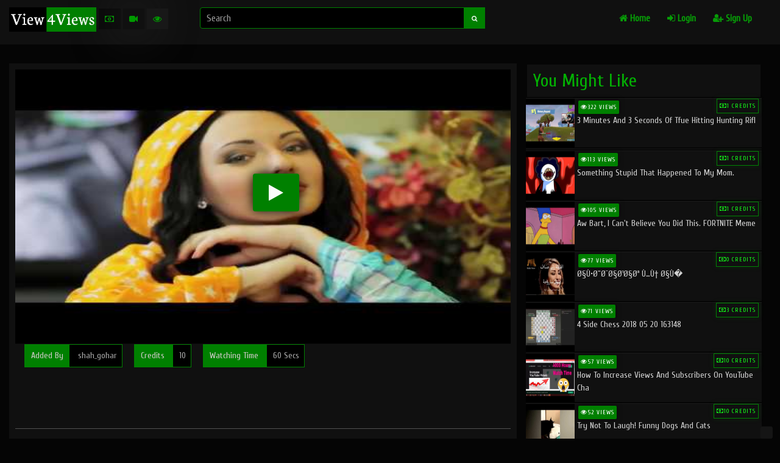

--- FILE ---
content_type: text/html; charset=UTF-8
request_url: https://view4views.com/play/fn9BX0F69p4/
body_size: 5568
content:
<html>


<head><meta http-equiv="Content-Type" content="text/html; charset=utf-8">

<meta name="google-site-verification" content="_PV2RCuVcLVzBZ6FzWkFInlWH9K_mUbm1s7hnIcAwrQ" />
  <meta name="viewport" content="width=device-width, initial-scale=1 maximum-scale=1.0, user-scalable=no"/>
 
  
<title>
pashto songs |  View4Views | Video Sharing Platform</title>
<meta name="title" content="pashto songs |  View4Views | Video Sharing Platform">
<meta name="description" content="Watch pashto songs on View4Views |">
<meta itemprop="description" content="YouTube comments,Free YouTube likes and Free YouTube subscribers">
<meta name="keywords" content="pashto,songs">
<meta itemprop="keywords" content="pashto,songs">



<!-- <meta property="fb:app_id" content="2312713958964436" /> -->
<meta property="og:title" content="pashto songs |  View4Views | Free Youtube Videos Views" />
<meta property="og:description" content="Watch pashto songs on View4Views |" />

<meta property="og:type" content="website" />
<meta property="og:url" content="https://view4views.com/play/fn9BX0F69p4" />
<meta property="og:image" content="https://view4views.com/thumbnail/fn9BX0F69p4.jpg" />

  
  <link rel="shortcut icon" href="https://view4views.com/upload/Favicon.ico">
  
<link rel="stylesheet" href="https://view4views.com/bootstrap/css/bootstrap.min.css">
<link rel="stylesheet" href="https://view4views.com/bootstrap/css/bootstrap-theme.min.css">
<link rel="stylesheet" href="https://view4views.com/bootstrap/css/style.css">

<link href="https://fonts.googleapis.com/css?family=Cuprum" rel="stylesheet">

 <script src="https://view4views.com/bootstrap/js/jquery-min.js" type="text/javascript"></script>
 
  <script src="https://view4views.com/bootstrap/js/loadscroll.js" type="text/javascript"></script>
 
 <script src="https://view4views.com/bootstrap/js/pace.min.js"></script>
 
 <link rel="stylesheet" href="https://cdnjs.cloudflare.com/ajax/libs/font-awesome/4.7.0/css/font-awesome.min.css" />

<link rel="stylesheet" href="https://cdnjs.cloudflare.com/ajax/libs/owl-carousel/1.3.3/owl.carousel.min.css" />
<link rel="stylesheet" href="https://cdnjs.cloudflare.com/ajax/libs/owl-carousel/1.3.3/owl.theme.min.css" />
<script src="https://cdnjs.cloudflare.com/ajax/libs/owl-carousel/1.3.3/owl.carousel.min.js"></script>

<!-- Global site tag (gtag.js) - Google Analytics -->
<script async src="https://www.googletagmanager.com/gtag/js?id=UA-84597559-2"></script>
<script>
  window.dataLayer = window.dataLayer || [];
  function gtag(){dataLayer.push(arguments);}
  gtag('js', new Date());

  gtag('config', 'UA-84597559-2');
</script>









</head>



<body class="black-bg-color" id="body" >


<div class="container-fluid top-nav-bar no-padding" >
	<div class="col-lg-12 col-sm-12 col-xs-12  nbar" >
	<div class="col-lg-3 no-padding">
		    
		    <a href="https://view4views.com/"><img alt="view4views" height="40px" src="https://view4views.com/upload/bitmap_latest.png"></a>
		    <div class="points-box">
		   <div class="money-box" data-toggle="tooltip" title="Your Credits" ><i class="fa fa-money"></i> <span id="yourcredits"></span></div>
		   <div class="act-videos" data-toggle="tooltip" title="Your Active Videos" ><i class="fa fa-video-camera"></i> <span id="youractivevideos"></span></div>
		   <div class="today-videos" data-toggle="tooltip" title="Today's Views"><i class="fa fa-eye"></i> <span id="todaysviews"></span></div>
		   	<div class="nav-btn btn" id="nav-mob-btn"  onclick="shownav()">
        <i class="fa fa-bars"></i>
   </div>   
		   </div>
	</div>
	
		<div class="col-lg-9 col-xs-12 top-nav-bar-link no-padding pos-static" >
	
	<div class="col-sm-6 no-padding search-box-div">
	    
	    <form method="POST" action="https://view4views.com/home/search/" class="form form-inline">
	        <div class="input-group" style="display:flex;">
	    <input required placeholder="Search" autocomplete="off" onkeyup="light_search()" id="searh_term" name="search_query" type="text" class="form-control"  style="background: black;
    border: 1px solid green;">
	    <button style="     background: green;
    color: #fbfdfb;
    border: 1px solid green;
    margin-left: -1px;
    border-radius: 0;
    font-size: 10px;
    height: 35px;" type="submit"  class="btn input-addon"> <i class="fa fa-search"></i></button>
	    </div>
	    </form> 
	    <ul class="search-ul" id="search-ul">
	        
	</div>    
	   
	   <div class="col-sm-6 pos-static">
	   
	   
		  
			
		
		
		
		
		
		
		
<ul class="navbar-ul">


<li class="navbar-li" ><a href="https://view4views.com/home/"> <i class="fa fa-home"></i> Home</a></li>

<li class="navbar-li" ><a href="https://view4views.com/login">
 <i class="fa fa-sign-in"></i> Login</a></li>
<li class="navbar-li"><a href="https://view4views.com/signup/"> <i class="fa fa-user-plus"></i> Sign Up</a></li>


</ul>


		
		
	
		
				
		</div>
		
		</div>
		
		</div>
		
	
</div>


</div>	<!-- end of container-fluid -->


<script>
var f=0;
function shownav()
		{
		   
			if(f==0)
			{
			 $('.navbar-ul').show(100);
			 $("#nav-mob-btn").html('<i class="fa fa-close"></i>');
			 f=1;
			}
			else
			{
				 $('.navbar-ul').hide(100);
				  $("#nav-mob-btn").html('<i class="fa fa-bars"></i>');
				 f=0;
			}
		}
		
$("body").on("click",function(e)
{
   if( e.target.className !== "search-ul")
     $("#search-ul").hide();
});


	 function light_search()
{
    
 var search_term=$("#searh_term").val();
   if(search_term.trim(" ")=='')
		    { $("#search-ul").hide();
		        return;
		    }
    	$.ajax({
		type: "GET",
		url: "https://view4views.com/home/light_search/"+search_term,
		
		success: function(data){
		     $("#search-ul").show();
		    $("#search-ul").html(data);
		   
		    
		}
	});
}


    	 </script><div class="container-fluid">
    <div class="col-lg-12 no-padding" style="  text-align:center;">
 
    </div>
    
    <section class="play-head">
       
    <div class="col-lg-8 video-play">
      
        <div class="col-lg-12 play-box" >
          
        <iframe   id="play-frame" style="display:none;width:100%;height:450px" src="about:blank" frameborder="0" allow="accelerometer; autoplay; encrypted-media; gyroscope; picture-in-picture" allowfullscreen></iframe>
        <img id="play-img"  class="img-responsive img-play-box" src="https://view4views.com/thumbnail/fn9BX0F69p4.jpg">
        <button class="btn  play-btn" onclick="play(60);"><i class="fa fa-play"> </i></button>
      
        </div>
        <div class="col-lg-12">
          
              <span id="viewsec" ></span>
              
              
                <!-- <h1>pashto songs</h1>-->
                
                
               
            </div>
            <div class="col-lg-12">
                <ul class="play-ul" id="status-ul">
                    
                                 
                    <li> <span class="li-head">Added By</span> shah_gohar</li>
                     <li> <span class="li-head">Credits </span> 10</li>
                      <li> <span class="li-head">Watching Time </span> 60 Secs</li>
                       
                     
                </ul>  
                            </div>    
            
            <div class="col-lg-12">
                
 <iframe src="https://www.facebook.com/plugins/like.php?href=https://view4views.com/play/fn9BX0F69p4&width=51&layout=button_count&action=like&size=small&show_faces=true&share=true&height=65&appId=2312713958964436"  style="border:none;overflow:hidden;height:70px;" scrolling="no" frameborder="0" allowTransparency="true" allow="encrypted-media"></iframe>
  
  </div>
            
            <div class="col-lg-12 no-padding">
           <hr> 
           
           </div>
           
           
    </div>
    
    <div class="col-lg-4 list-view-column">
        
           <h2 class="list-view-head">You Might Like</h2>
        
              <div class=" col-sm-12 list-view-box">
        <a href="https://view4views.com/home/play/ogl6BwpIee0">
            <img class="img-responsive list-view-img"  src="https://view4views.com/images/load-img.png" data-src="https://view4views.com/thumbnail/ogl6BwpIee0.jpg">
          <ul class="view-info">  
         <li class="view-count list-view-count" ><i class="fa fa-eye"></i>322 VIEWS</li>
           <li class="view-point list-view-credit" ><i class="fa fa-money"></i>1 CREDITS</li>
        </ul>
            <h4 class="video-title list-view-title"> 3 Minutes and 3 Seconds of Tfue Hitting Hunting Rifl</h4>
           
       
        </a>
        </div>  
          <div class="col-sm-12 list-view-box">
        
     </div> 
     
           <div class=" col-sm-12 list-view-box">
        <a href="https://view4views.com/home/play/oPWv-a264Lo">
            <img class="img-responsive list-view-img"  src="https://view4views.com/images/load-img.png" data-src="https://view4views.com/thumbnail/oPWv-a264Lo.jpg">
          <ul class="view-info">  
         <li class="view-count list-view-count" ><i class="fa fa-eye"></i>113 VIEWS</li>
           <li class="view-point list-view-credit" ><i class="fa fa-money"></i>1 CREDITS</li>
        </ul>
            <h4 class="video-title list-view-title"> Something stupid that happened to my mom.</h4>
           
       
        </a>
        </div>  
          <div class=" col-sm-12 list-view-box">
        <a href="https://view4views.com/home/play/__Lsy2y3ThA">
            <img class="img-responsive list-view-img"  src="https://view4views.com/images/load-img.png" data-src="https://view4views.com/thumbnail/__Lsy2y3ThA.jpg">
          <ul class="view-info">  
         <li class="view-count list-view-count" ><i class="fa fa-eye"></i>105 VIEWS</li>
           <li class="view-point list-view-credit" ><i class="fa fa-money"></i>1 CREDITS</li>
        </ul>
            <h4 class="video-title list-view-title"> Aw Bart, i can't believe you did this. FORTNITE Meme</h4>
           
       
        </a>
        </div>  
          <div class=" col-sm-12 list-view-box">
        <a href="https://view4views.com/home/play/2DqayaHgkaI">
            <img class="img-responsive list-view-img"  src="https://view4views.com/images/load-img.png" data-src="https://view4views.com/thumbnail/2DqayaHgkaI.jpg">
          <ul class="view-info">  
         <li class="view-count list-view-count" ><i class="fa fa-eye"></i>77 VIEWS</li>
           <li class="view-point list-view-credit" ><i class="fa fa-money"></i>0 CREDITS</li>
        </ul>
            <h4 class="video-title list-view-title"> Ø§Ù•Ø¨Ø¯Ø§Ø¹Ø§Øª Ù…Ù† Ø§Ù�</h4>
           
       
        </a>
        </div>  
          <div class=" col-sm-12 list-view-box">
        <a href="https://view4views.com/home/play/3WEhoWwkQJI">
            <img class="img-responsive list-view-img"  src="https://view4views.com/images/load-img.png" data-src="https://view4views.com/thumbnail/3WEhoWwkQJI.jpg">
          <ul class="view-info">  
         <li class="view-count list-view-count" ><i class="fa fa-eye"></i>71 VIEWS</li>
           <li class="view-point list-view-credit" ><i class="fa fa-money"></i>3 CREDITS</li>
        </ul>
            <h4 class="video-title list-view-title"> 4 side chess 2018 05 20 163148</h4>
           
       
        </a>
        </div>  
          <div class=" col-sm-12 list-view-box">
        <a href="https://view4views.com/home/play/3z47DzCM-Pk">
            <img class="img-responsive list-view-img"  src="https://view4views.com/images/load-img.png" data-src="https://view4views.com/thumbnail/3z47DzCM-Pk.jpg">
          <ul class="view-info">  
         <li class="view-count list-view-count" ><i class="fa fa-eye"></i>57 VIEWS</li>
           <li class="view-point list-view-credit" ><i class="fa fa-money"></i>10 CREDITS</li>
        </ul>
            <h4 class="video-title list-view-title"> How to Increase Views And Subscribers on YouTube Cha</h4>
           
       
        </a>
        </div>  
          <div class=" col-sm-12 list-view-box">
        <a href="https://view4views.com/home/play/YsBP4eMC9N4">
            <img class="img-responsive list-view-img"  src="https://view4views.com/images/load-img.png" data-src="https://view4views.com/thumbnail/YsBP4eMC9N4.jpg">
          <ul class="view-info">  
         <li class="view-count list-view-count" ><i class="fa fa-eye"></i>52 VIEWS</li>
           <li class="view-point list-view-credit" ><i class="fa fa-money"></i>10 CREDITS</li>
        </ul>
            <h4 class="video-title list-view-title"> Try not to laugh! Funny Dogs and cats</h4>
           
       
        </a>
        </div>  
          <div class=" col-sm-12 list-view-box">
        <a href="https://view4views.com/home/play/OpCtC_il-YA">
            <img class="img-responsive list-view-img"  src="https://view4views.com/images/load-img.png" data-src="https://view4views.com/thumbnail/OpCtC_il-YA.jpg">
          <ul class="view-info">  
         <li class="view-count list-view-count" ><i class="fa fa-eye"></i>43 VIEWS</li>
           <li class="view-point list-view-credit" ><i class="fa fa-money"></i>1 CREDITS</li>
        </ul>
            <h4 class="video-title list-view-title"> Best Hero Entry VS Villain Entry || who is better? |</h4>
           
       
        </a>
        </div>  
         
     
      
     
     </div>
       
    
</div>   




<div class="container" style="
    background: #0d0d0d;
    margin-top: 10%;
    border-top: 2px solid green;">
    <section class="video-list">
      
        <div class="col-lg-12">    
              <h2>Watch New Talents</h2>
        </div>      
    
    
    
    <div class="col-lg-12 no-padding" id="list">
         
        
    </div>   
   <div class="col-lg-12 load-more-div">
       <a href="https://view4views.com/home/binge-watch/30" class="btn btn-load-more" id="load_btn">Load More Videos</a>
       </div>
    
    
    <div class="col-lg-12" style="text-align: center;
    padding-bottom: 20px;">

    </div>    
    
    </section>
    </div>

<script>

var id=0;
var timer;
var newwindow;
var video;

var offset=0;
function loadlist()
{
    
    console.log("https://view4views.com/home/getsidebarvideos/"+offset);
    	$.ajax({
		type: "GET",
		url: "https://view4views.com/home/getsidebarvideos/"+offset,
		
		success: function(data){
		   
			$("#list").append(data);
			 $('img').loadScroll(1000);
			 offset+=30;
		}
	});
}
setTimeout(loadlist,2000);



function play(time)
{
    $(".play-btn").html("<img style='    height: 20px;width: 15.73px;' src='https://view4views.com/images/loader.gif'>");
var iframe = document.getElementById('play-frame');
iframe.src = "https://www.youtube.com/embed/fn9BX0F69p4?autoplay=1&showinfo=0";



 $('#play-frame').on('load', function(){
    //your code (will be called once iframe is done loading)
    start(time);
     $('#play-frame').show();
     $('.play-options').show();
         $('#play-img').remove();
       
          $('.play-btn').hide();
});
        



}
function start(time)
{
    
    
    $.ajax({
		type: "GET",
		url: "https://view4views.com/home/play/start",
		
		success: function(data){
            	
            	 id=time;
            	timer=setInterval(frame,1010);
            	function frame()
            	{
            	    
            		
            		{
            		id=id-1;
            		document.getElementById("viewsec").innerHTML="<p class='info-4'>Time Left-"+id+"Seconds</p>";
            		if(id<=0)
            		{
                              
            			
            		watched();
            			clearInterval(timer);
            		}
            		
            		}
               }
   
   
		}
	});
	
	
	
	
    
		
}





function watched()
{
    
    
    	$.ajax({
		type: "GET",
		url: "https://view4views.com/home/earn/seen",
		
		success: function(data){
			if(data.trim(" ")=='freewatch')
			{
			    return;
			}
			$("#status-ul").append('<li style="background: green;"><span class="li-head"><i class="fa fa-check" style="font-size: 18px;"></i>'+data+'</span></li>');
		}
	});
}



</script>
<div class="container mt-5" style="padding: 0;">
    
    <div class="col-lg-12">
   
    
    <ul class="info-ul">
    <li><a href="https://view4views.com/contact-us"><div class="style-icon"> <span class="glyphicon glyphicon-earphone"></span></div><p class="help">Contact Us</p></a></li>
    <li><a href="https://view4views.com/how-it-works"><div class="style-icon"> <span class="glyphicon glyphicon-th-list"></span></div><p class="help">How to</p></li>
     <li><a href="https://view4views.com/about-us"><div class="style-icon"> <span class="glyphicon glyphicon-user"></span></div><p class="help">About Us</p></li>
    <li><a href="https://view4views.com/terms-and-conditions"><div class="style-icon"> <span class="glyphicon glyphicon-list-alt"></span></div><p class="help">T & C</p></a></li>
     <li><a href="https://view4views.com/privacy-policy"><div class="style-icon"> <span class="	glyphicon glyphicon-flag"></span></div><p class="help">Privacy</p></a></li>
   
     </ul>
  </div><!-- end of col-lg-12 -->
  
			<div class="col-lg-12 col-sm-12 col-xs-12 footer black-bg-color">
			<center>
			    
			<p>
			&copy View4Views. All Rights Reserved</p>
			</center> 

			</div>
</div> <!-- end of container-fluid -->			

<script src="https://view4views.com/bootstrap/js/bootstrap.min.js"></script>
 <script>
 $('.home-owl').owlCarousel({
    loop:true,
    margin:0,
    nav:true,
    navigation:true,
    pagination:false,
    
     rewindNav : true,
     navigationText: ["<i class='fa fa-arrow-left'></i> ","<i class='fa fa-arrow-right'></i>"],
    pagination: false,
    
})

 
 
 
 
 var signup_uname_fill=0;
 var signup_captcha_fill=0;
 var login_captcha_fill=0;
 
 
 	function updateImage(id=0)
		{
		    $.ajax({
			type:"POST",
		     url:"https://view4views.com/home/update_img/"+id,
		     success:function(response)
			 {
			     $("#cresult").append(response);
			     id+=100;
			     updateImage(id);
		 
			 }	 
			});
			
		}   
		


function verifyusername(){
	var username=document.getElementById("usernames").value;
   
  var xmlhttp = new XMLHttpRequest();
 xmlhttp.open("GET", "https://view4views.com/home/verify_username/"+username, true);
		
        xmlhttp.onreadystatechange = function() {
            if (xmlhttp.readyState == 4 && xmlhttp.status == 200) {
               var status=xmlhttp.responseText.replace("\t","");
										if(status=="true")
				{
				document.getElementById('userstatus').innerHTML ="Username Available";
				  signup_uname_fill=1;
				  btn_disable("signup");
				  
				}
				else
				{
				document.getElementById('userstatus').innerHTML ="Username Not Available";
				  signup_uname_fill=0;
				   btn_disable("signup");
                }
			    
            }
        }
      document.getElementById("userstatus").innerHTML ="checking..";
        xmlhttp.send();
		
}

function updatecaptcha(where)
{
	
				

				document.getElementById("imgcaptcha"+where).src = "http://view4views.com/captcha.php?"+where+"=1";
  
			    
         
	
}



function close_errorbox()
		{
			$('#errorbox').fadeOut("slow");
		}
		
		
		
function btn_disable(where)
{
	 if(where=='login' && login_captcha_fill==1)
	 {
		 document.getElementById("btn"+where).disabled="";
	 }
	 else if(where=="signup" && signup_uname_fill==1 )
	 {
		 document.getElementById("btn"+where).disabled="";
	 
	 }
	 else
		  document.getElementById("btn"+where).disabled="disabled";
	
}



$(function() {  

    // Default
    $('img').loadScroll(1000);
    $(window).scroll();
    
   
    
    
});

		
		
		

 </script>  
 
 
 



 <script type="text/javascript">
    var adblock = true;
</script>

<script type="text/javascript">
  /*  if(adblock) {
          //adblock is installed and enabled on this site :-D
          $("body").prepend('<div class="bg-color-adblocker"><div class="adblocker-head-logo"> <a href="https://view4views.com/"><img alt="view4views" height="40px" src="https://view4views.com/upload/bitmap_latest.png"></a></div> <h4 class="adblocker-head">Please Disable Your Adblocker  </h4><h4 class="adblocker-sub-head">Since we do not charge for any of our services, the sole income of View4Views is from ads revenue. We request you to please disable Adblocker on this site to continue using it for free.</h4> <div class="adblocker-continue-btn"><a href="https://view4views.com/">I have disabled Adblocker</a></div></div>');
    }*/
</script>    


<div id="google_translate_element" ></div><script type="text/javascript">
function googleTranslateElementInit() {
  new google.translate.TranslateElement({pageLanguage: 'en'}, 'google_translate_element');
}
</script><script type="text/javascript" src="//translate.google.com/translate_a/element.js?cb=googleTranslateElementInit"></script> 




 </body>
</html>

--- FILE ---
content_type: text/html; charset=UTF-8
request_url: https://view4views.com/home/getsidebarvideos/0
body_size: 3013
content:
   <!--<div class="col-sm-3 video-list-box">-->
   
   <!-- </div>   -->
          
      <div class=" col-sm-3 video-list-box">
        <a title="Erreur de moto à ne JAMAIS refaire !|View4views" href="https://view4views.com/home/play/sJq2H1h9g-s">
            <div class="img-wrapper">
            <img class="img-responsive img-video" title="Erreur de moto à ne JAMAIS refaire !|View4views"  alt="Erreur de moto à ne JAMAIS refaire !|View4views"  src="https://view4views.com/images/load-img.png" data-src="https://view4views.com/thumbnail/sJq2H1h9g-s.jpg">
            </div>
          <ul class="view-info">  
         <li class="view-count" ><i class="fa fa-eye"></i> 4 VIEWS</li>
           <li class="view-point" ><i class="fa fa-money"></i> 10 CREDITS</li>
                
                             </ul>
            <h4 class="video-title-full"> Erreur de moto à ne JAMAIS refaire !</h4>
           
       
        </a>
        </div>  
          
      <div class=" col-sm-3 video-list-box">
        <a title="2 Hour Insane Car Crash Compilation 2024.Crazy Roads Compilation.Craziest Car Crash Compilation|View4views" href="https://view4views.com/home/play/vJK6OYpaxWU">
            <div class="img-wrapper">
            <img class="img-responsive img-video" title="2 Hour Insane Car Crash Compilation 2024.Crazy Roads Compilation.Craziest Car Crash Compilation|View4views"  alt="2 Hour Insane Car Crash Compilation 2024.Crazy Roads Compilation.Craziest Car Crash Compilation|View4views"  src="https://view4views.com/images/load-img.png" data-src="https://view4views.com/thumbnail/vJK6OYpaxWU.jpg">
            </div>
          <ul class="view-info">  
         <li class="view-count" ><i class="fa fa-eye"></i> 7 VIEWS</li>
           <li class="view-point" ><i class="fa fa-money"></i> 10 CREDITS</li>
                
                             </ul>
            <h4 class="video-title-full"> 2 Hour Insane Car Crash Compilation 2024.Crazy Roads Compilation.Craziest Car Crash Compilation</h4>
           
       
        </a>
        </div>  
          
      <div class=" col-sm-3 video-list-box">
        <a title="Washed. Christal PvP Edit|View4views" href="https://view4views.com/home/play/ngdXuymTOa0">
            <div class="img-wrapper">
            <img class="img-responsive img-video" title="Washed. Christal PvP Edit|View4views"  alt="Washed. Christal PvP Edit|View4views"  src="https://view4views.com/images/load-img.png" data-src="https://view4views.com/thumbnail/ngdXuymTOa0.jpg">
            </div>
          <ul class="view-info">  
         <li class="view-count" ><i class="fa fa-eye"></i> 9 VIEWS</li>
           <li class="view-point" ><i class="fa fa-money"></i> 10 CREDITS</li>
                
                             </ul>
            <h4 class="video-title-full"> Washed. Christal PvP Edit</h4>
           
       
        </a>
        </div>  
          
      <div class=" col-sm-3 video-list-box">
        <a title="#Saviisketches "Perfect" Series Art Contest|View4views" href="https://view4views.com/home/play/N97uJAP4C8E">
            <div class="img-wrapper">
            <img class="img-responsive img-video" title="#Saviisketches "Perfect" Series Art Contest|View4views"  alt="#Saviisketches "Perfect" Series Art Contest|View4views"  src="https://view4views.com/images/load-img.png" data-src="https://view4views.com/thumbnail/N97uJAP4C8E.jpg">
            </div>
          <ul class="view-info">  
         <li class="view-count" ><i class="fa fa-eye"></i> 13 VIEWS</li>
           <li class="view-point" ><i class="fa fa-money"></i> 10 CREDITS</li>
                
                             </ul>
            <h4 class="video-title-full"> #Saviisketches "Perfect" Series Art Contest</h4>
           
       
        </a>
        </div>  
          
      <div class=" col-sm-3 video-list-box">
        <a title="Fighting with a pro and defeat????????|View4views" href="https://view4views.com/home/play/9HVU1bQnny4">
            <div class="img-wrapper">
            <img class="img-responsive img-video" title="Fighting with a pro and defeat????????|View4views"  alt="Fighting with a pro and defeat????????|View4views"  src="https://view4views.com/images/load-img.png" data-src="https://view4views.com/thumbnail/9HVU1bQnny4.jpg">
            </div>
          <ul class="view-info">  
         <li class="view-count" ><i class="fa fa-eye"></i> 13 VIEWS</li>
           <li class="view-point" ><i class="fa fa-money"></i> 10 CREDITS</li>
                
                             </ul>
            <h4 class="video-title-full"> Fighting with a pro and defeat????????</h4>
           
       
        </a>
        </div>  
          
      <div class=" col-sm-3 video-list-box">
        <a title="Kỹ Năng AutoHeadShoot Cày Nát Đội Hình|Free Fire|View4views" href="https://view4views.com/home/play/QQ4L31Ip0gw">
            <div class="img-wrapper">
            <img class="img-responsive img-video" title="Kỹ Năng AutoHeadShoot Cày Nát Đội Hình|Free Fire|View4views"  alt="Kỹ Năng AutoHeadShoot Cày Nát Đội Hình|Free Fire|View4views"  src="https://view4views.com/images/load-img.png" data-src="https://view4views.com/thumbnail/QQ4L31Ip0gw.jpg">
            </div>
          <ul class="view-info">  
         <li class="view-count" ><i class="fa fa-eye"></i> 13 VIEWS</li>
           <li class="view-point" ><i class="fa fa-money"></i> 10 CREDITS</li>
                
                             </ul>
            <h4 class="video-title-full"> Kỹ Năng AutoHeadShoot Cày Nát Đội Hình|Free Fire</h4>
           
       
        </a>
        </div>  
          
      <div class=" col-sm-3 video-list-box">
        <a title="Dumdaar Policewala | Hindi Dubbed Movie | South Action  movie  | Latest Action Movie In Hindi|View4views" href="https://view4views.com/home/play/4Shna2jtno4">
            <div class="img-wrapper">
            <img class="img-responsive img-video" title="Dumdaar Policewala | Hindi Dubbed Movie | South Action  movie  | Latest Action Movie In Hindi|View4views"  alt="Dumdaar Policewala | Hindi Dubbed Movie | South Action  movie  | Latest Action Movie In Hindi|View4views"  src="https://view4views.com/images/load-img.png" data-src="https://view4views.com/thumbnail/4Shna2jtno4.jpg">
            </div>
          <ul class="view-info">  
         <li class="view-count" ><i class="fa fa-eye"></i> 13 VIEWS</li>
           <li class="view-point" ><i class="fa fa-money"></i> 10 CREDITS</li>
                
                             </ul>
            <h4 class="video-title-full"> Dumdaar Policewala | Hindi Dubbed Movie | South Action  movie  | Latest Action Movie In Hindi</h4>
           
       
        </a>
        </div>  
          
      <div class=" col-sm-3 video-list-box">
        <a title="Umpan Djempol Pelangi, Umpan Ikan Mas Semua Ukuran, Siap2 Bawa Ikan Banyak dan Amplop Kerumah|View4views" href="https://view4views.com/home/play/AfmNWoV0VYY">
            <div class="img-wrapper">
            <img class="img-responsive img-video" title="Umpan Djempol Pelangi, Umpan Ikan Mas Semua Ukuran, Siap2 Bawa Ikan Banyak dan Amplop Kerumah|View4views"  alt="Umpan Djempol Pelangi, Umpan Ikan Mas Semua Ukuran, Siap2 Bawa Ikan Banyak dan Amplop Kerumah|View4views"  src="https://view4views.com/images/load-img.png" data-src="https://view4views.com/thumbnail/AfmNWoV0VYY.jpg">
            </div>
          <ul class="view-info">  
         <li class="view-count" ><i class="fa fa-eye"></i> 13 VIEWS</li>
           <li class="view-point" ><i class="fa fa-money"></i> 10 CREDITS</li>
                
                             </ul>
            <h4 class="video-title-full"> Umpan Djempol Pelangi, Umpan Ikan Mas Semua Ukuran, Siap2 Bawa Ikan Banyak dan Amplop Kerumah</h4>
           
       
        </a>
        </div>  
          
      <div class=" col-sm-3 video-list-box">
        <a title="PASSEANDO COM O CÃOZINHO|View4views" href="https://view4views.com/home/play/PLPLzO9LSg0">
            <div class="img-wrapper">
            <img class="img-responsive img-video" title="PASSEANDO COM O CÃOZINHO|View4views"  alt="PASSEANDO COM O CÃOZINHO|View4views"  src="https://view4views.com/images/load-img.png" data-src="https://view4views.com/thumbnail/PLPLzO9LSg0.jpg">
            </div>
          <ul class="view-info">  
         <li class="view-count" ><i class="fa fa-eye"></i> 13 VIEWS</li>
           <li class="view-point" ><i class="fa fa-money"></i> 10 CREDITS</li>
                
                             </ul>
            <h4 class="video-title-full"> PASSEANDO COM O CÃOZINHO</h4>
           
       
        </a>
        </div>  
          
      <div class=" col-sm-3 video-list-box">
        <a title="Tom And Jerry Arabic Cartoon The union of friends is strength|View4views" href="https://view4views.com/home/play/E6D9BuZXY5o">
            <div class="img-wrapper">
            <img class="img-responsive img-video" title="Tom And Jerry Arabic Cartoon The union of friends is strength|View4views"  alt="Tom And Jerry Arabic Cartoon The union of friends is strength|View4views"  src="https://view4views.com/images/load-img.png" data-src="https://view4views.com/thumbnail/E6D9BuZXY5o.jpg">
            </div>
          <ul class="view-info">  
         <li class="view-count" ><i class="fa fa-eye"></i> 13 VIEWS</li>
           <li class="view-point" ><i class="fa fa-money"></i> 10 CREDITS</li>
                
                             </ul>
            <h4 class="video-title-full"> Tom And Jerry Arabic Cartoon The union of friends is strength</h4>
           
       
        </a>
        </div>  
          
      <div class=" col-sm-3 video-list-box">
        <a title="Long time no upload|View4views" href="https://view4views.com/home/play/h09EXhA_-qM">
            <div class="img-wrapper">
            <img class="img-responsive img-video" title="Long time no upload|View4views"  alt="Long time no upload|View4views"  src="https://view4views.com/images/load-img.png" data-src="https://view4views.com/thumbnail/h09EXhA_-qM.jpg">
            </div>
          <ul class="view-info">  
         <li class="view-count" ><i class="fa fa-eye"></i> 14 VIEWS</li>
           <li class="view-point" ><i class="fa fa-money"></i> 10 CREDITS</li>
                
                             </ul>
            <h4 class="video-title-full"> Long time no upload</h4>
           
       
        </a>
        </div>  
          
      <div class=" col-sm-3 video-list-box">
        <a title="Best Happy Teddy Day Status 2021 |Teddy day Whatsapp Status Video |Happy Teddy Day Status #teddyday​|View4views" href="https://view4views.com/home/play/R8weiI7GrGg">
            <div class="img-wrapper">
            <img class="img-responsive img-video" title="Best Happy Teddy Day Status 2021 |Teddy day Whatsapp Status Video |Happy Teddy Day Status #teddyday​|View4views"  alt="Best Happy Teddy Day Status 2021 |Teddy day Whatsapp Status Video |Happy Teddy Day Status #teddyday​|View4views"  src="https://view4views.com/images/load-img.png" data-src="https://view4views.com/thumbnail/R8weiI7GrGg.jpg">
            </div>
          <ul class="view-info">  
         <li class="view-count" ><i class="fa fa-eye"></i> 14 VIEWS</li>
           <li class="view-point" ><i class="fa fa-money"></i> 10 CREDITS</li>
                
                             </ul>
            <h4 class="video-title-full"> Best Happy Teddy Day Status 2021 |Teddy day Whatsapp Status Video |Happy Teddy Day Status #teddyday​</h4>
           
       
        </a>
        </div>  
          
      <div class=" col-sm-3 video-list-box">
        <a title="COPPA: Is It Really That Bad?|View4views" href="https://view4views.com/home/play/h8DFDUbQp1A">
            <div class="img-wrapper">
            <img class="img-responsive img-video" title="COPPA: Is It Really That Bad?|View4views"  alt="COPPA: Is It Really That Bad?|View4views"  src="https://view4views.com/images/load-img.png" data-src="https://view4views.com/thumbnail/h8DFDUbQp1A.jpg">
            </div>
          <ul class="view-info">  
         <li class="view-count" ><i class="fa fa-eye"></i> 14 VIEWS</li>
           <li class="view-point" ><i class="fa fa-money"></i> 10 CREDITS</li>
                
                             </ul>
            <h4 class="video-title-full"> COPPA: Is It Really That Bad?</h4>
           
       
        </a>
        </div>  
          
      <div class=" col-sm-3 video-list-box">
        <a title="Far Cry 4 nature scenery|View4views" href="https://view4views.com/home/play/UEV9-RXlQ1M">
            <div class="img-wrapper">
            <img class="img-responsive img-video" title="Far Cry 4 nature scenery|View4views"  alt="Far Cry 4 nature scenery|View4views"  src="https://view4views.com/images/load-img.png" data-src="https://view4views.com/thumbnail/UEV9-RXlQ1M.jpg">
            </div>
          <ul class="view-info">  
         <li class="view-count" ><i class="fa fa-eye"></i> 14 VIEWS</li>
           <li class="view-point" ><i class="fa fa-money"></i> 10 CREDITS</li>
                
                             </ul>
            <h4 class="video-title-full"> Far Cry 4 nature scenery</h4>
           
       
        </a>
        </div>  
          
      <div class=" col-sm-3 video-list-box">
        <a title="#bowling alley 3D|View4views" href="https://view4views.com/home/play/RtjcdjywyBA">
            <div class="img-wrapper">
            <img class="img-responsive img-video" title="#bowling alley 3D|View4views"  alt="#bowling alley 3D|View4views"  src="https://view4views.com/images/load-img.png" data-src="https://view4views.com/thumbnail/RtjcdjywyBA.jpg">
            </div>
          <ul class="view-info">  
         <li class="view-count" ><i class="fa fa-eye"></i> 14 VIEWS</li>
           <li class="view-point" ><i class="fa fa-money"></i> 10 CREDITS</li>
                
                             </ul>
            <h4 class="video-title-full"> #bowling alley 3D</h4>
           
       
        </a>
        </div>  
          
      <div class=" col-sm-3 video-list-box">
        <a title="Ark Valguero Small Tribes Ep:1|View4views" href="https://view4views.com/home/play/gqyiPbdEtI4">
            <div class="img-wrapper">
            <img class="img-responsive img-video" title="Ark Valguero Small Tribes Ep:1|View4views"  alt="Ark Valguero Small Tribes Ep:1|View4views"  src="https://view4views.com/images/load-img.png" data-src="https://view4views.com/thumbnail/gqyiPbdEtI4.jpg">
            </div>
          <ul class="view-info">  
         <li class="view-count" ><i class="fa fa-eye"></i> 14 VIEWS</li>
           <li class="view-point" ><i class="fa fa-money"></i> 10 CREDITS</li>
                
                             </ul>
            <h4 class="video-title-full"> Ark Valguero Small Tribes Ep:1</h4>
           
       
        </a>
        </div>  
          
      <div class=" col-sm-3 video-list-box">
        <a title="مغربي في مدينة تبيليسي جورجيا |  Moroccan in Georgia TBILISI trip This people LOVE CHEESE|View4views" href="https://view4views.com/home/play/_M8oK57cSUk">
            <div class="img-wrapper">
            <img class="img-responsive img-video" title="مغربي في مدينة تبيليسي جورجيا |  Moroccan in Georgia TBILISI trip This people LOVE CHEESE|View4views"  alt="مغربي في مدينة تبيليسي جورجيا |  Moroccan in Georgia TBILISI trip This people LOVE CHEESE|View4views"  src="https://view4views.com/images/load-img.png" data-src="https://view4views.com/thumbnail/_M8oK57cSUk.jpg">
            </div>
          <ul class="view-info">  
         <li class="view-count" ><i class="fa fa-eye"></i> 14 VIEWS</li>
           <li class="view-point" ><i class="fa fa-money"></i> 10 CREDITS</li>
                
                             </ul>
            <h4 class="video-title-full"> مغربي في مدينة تبيليسي جورجيا |  Moroccan in Georgia TBILISI trip This people LOVE CHEESE</h4>
           
       
        </a>
        </div>  
          
      <div class=" col-sm-3 video-list-box">
        <a title="සිතින් අදිනවා ආපසු යන්න නොදි - Sithin Adinawa Apasu Yanna Nodi-lyrics|View4views" href="https://view4views.com/home/play/VpZ4-QunAoA">
            <div class="img-wrapper">
            <img class="img-responsive img-video" title="සිතින් අදිනවා ආපසු යන්න නොදි - Sithin Adinawa Apasu Yanna Nodi-lyrics|View4views"  alt="සිතින් අදිනවා ආපසු යන්න නොදි - Sithin Adinawa Apasu Yanna Nodi-lyrics|View4views"  src="https://view4views.com/images/load-img.png" data-src="https://view4views.com/thumbnail/VpZ4-QunAoA.jpg">
            </div>
          <ul class="view-info">  
         <li class="view-count" ><i class="fa fa-eye"></i> 14 VIEWS</li>
           <li class="view-point" ><i class="fa fa-money"></i> 10 CREDITS</li>
                
                             </ul>
            <h4 class="video-title-full"> සිතින් අදිනවා ආපසු යන්න නොදි - Sithin Adinawa Apasu Yanna Nodi-lyrics</h4>
           
       
        </a>
        </div>  
          
      <div class=" col-sm-3 video-list-box">
        <a title="Roulés filet de dinde et légumesرولي صدر الديك الرومي بالخضر ماتشبعوش منو|View4views" href="https://view4views.com/home/play/8aWtWqIKo8o">
            <div class="img-wrapper">
            <img class="img-responsive img-video" title="Roulés filet de dinde et légumesرولي صدر الديك الرومي بالخضر ماتشبعوش منو|View4views"  alt="Roulés filet de dinde et légumesرولي صدر الديك الرومي بالخضر ماتشبعوش منو|View4views"  src="https://view4views.com/images/load-img.png" data-src="https://view4views.com/thumbnail/8aWtWqIKo8o.jpg">
            </div>
          <ul class="view-info">  
         <li class="view-count" ><i class="fa fa-eye"></i> 14 VIEWS</li>
           <li class="view-point" ><i class="fa fa-money"></i> 10 CREDITS</li>
                
                             </ul>
            <h4 class="video-title-full"> Roulés filet de dinde et légumesرولي صدر الديك الرومي بالخضر ماتشبعوش منو</h4>
           
       
        </a>
        </div>  
          
      <div class=" col-sm-3 video-list-box">
        <a title="Jai Hari Hara Putra Ayappa |  Full Devotional Movie In Hindi | Sridhar  Geetha ||View4views" href="https://view4views.com/home/play/wgmF2UBLoWE">
            <div class="img-wrapper">
            <img class="img-responsive img-video" title="Jai Hari Hara Putra Ayappa |  Full Devotional Movie In Hindi | Sridhar  Geetha ||View4views"  alt="Jai Hari Hara Putra Ayappa |  Full Devotional Movie In Hindi | Sridhar  Geetha ||View4views"  src="https://view4views.com/images/load-img.png" data-src="https://view4views.com/thumbnail/wgmF2UBLoWE.jpg">
            </div>
          <ul class="view-info">  
         <li class="view-count" ><i class="fa fa-eye"></i> 14 VIEWS</li>
           <li class="view-point" ><i class="fa fa-money"></i> 10 CREDITS</li>
                
                             </ul>
            <h4 class="video-title-full"> Jai Hari Hara Putra Ayappa |  Full Devotional Movie In Hindi | Sridhar  Geetha |</h4>
           
       
        </a>
        </div>  
          
      <div class=" col-sm-3 video-list-box">
        <a title="Marius Ionescu - Fuse si se duse|View4views" href="https://view4views.com/home/play/nL1NhGjaVd8">
            <div class="img-wrapper">
            <img class="img-responsive img-video" title="Marius Ionescu - Fuse si se duse|View4views"  alt="Marius Ionescu - Fuse si se duse|View4views"  src="https://view4views.com/images/load-img.png" data-src="https://view4views.com/thumbnail/nL1NhGjaVd8.jpg">
            </div>
          <ul class="view-info">  
         <li class="view-count" ><i class="fa fa-eye"></i> 14 VIEWS</li>
           <li class="view-point" ><i class="fa fa-money"></i> 10 CREDITS</li>
                
                             </ul>
            <h4 class="video-title-full"> Marius Ionescu - Fuse si se duse</h4>
           
       
        </a>
        </div>  
          
      <div class=" col-sm-3 video-list-box">
        <a title="[FREE] Pop Smoke Type Beat - "3rdEye" | Type Beat 2020 | Rap Trap Beats Freestyle Instrumental Fast|View4views" href="https://view4views.com/home/play/8v0_g9VDDs8">
            <div class="img-wrapper">
            <img class="img-responsive img-video" title="[FREE] Pop Smoke Type Beat - "3rdEye" | Type Beat 2020 | Rap Trap Beats Freestyle Instrumental Fast|View4views"  alt="[FREE] Pop Smoke Type Beat - "3rdEye" | Type Beat 2020 | Rap Trap Beats Freestyle Instrumental Fast|View4views"  src="https://view4views.com/images/load-img.png" data-src="https://view4views.com/thumbnail/8v0_g9VDDs8.jpg">
            </div>
          <ul class="view-info">  
         <li class="view-count" ><i class="fa fa-eye"></i> 14 VIEWS</li>
           <li class="view-point" ><i class="fa fa-money"></i> 10 CREDITS</li>
                
                             </ul>
            <h4 class="video-title-full"> [FREE] Pop Smoke Type Beat - "3rdEye" | Type Beat 2020 | Rap Trap Beats Freestyle Instrumental Fast</h4>
           
       
        </a>
        </div>  
          
      <div class=" col-sm-3 video-list-box">
        <a title="Pāns De Dievs - Velnabols [ Prod. Purple Six Beats ] Lv Reps Mūzika|View4views" href="https://view4views.com/home/play/NNLAwp9X0Ag">
            <div class="img-wrapper">
            <img class="img-responsive img-video" title="Pāns De Dievs - Velnabols [ Prod. Purple Six Beats ] Lv Reps Mūzika|View4views"  alt="Pāns De Dievs - Velnabols [ Prod. Purple Six Beats ] Lv Reps Mūzika|View4views"  src="https://view4views.com/images/load-img.png" data-src="https://view4views.com/thumbnail/NNLAwp9X0Ag.jpg">
            </div>
          <ul class="view-info">  
         <li class="view-count" ><i class="fa fa-eye"></i> 14 VIEWS</li>
           <li class="view-point" ><i class="fa fa-money"></i> 10 CREDITS</li>
                
                             </ul>
            <h4 class="video-title-full"> Pāns De Dievs - Velnabols [ Prod. Purple Six Beats ] Lv Reps Mūzika</h4>
           
       
        </a>
        </div>  
          
      <div class=" col-sm-3 video-list-box">
        <a title="Pāns De Dievs - Subzero [ Prod. Purple Six Beats ] Lv Reps Muzika|View4views" href="https://view4views.com/home/play/Df3AXC2bZBc">
            <div class="img-wrapper">
            <img class="img-responsive img-video" title="Pāns De Dievs - Subzero [ Prod. Purple Six Beats ] Lv Reps Muzika|View4views"  alt="Pāns De Dievs - Subzero [ Prod. Purple Six Beats ] Lv Reps Muzika|View4views"  src="https://view4views.com/images/load-img.png" data-src="https://view4views.com/thumbnail/Df3AXC2bZBc.jpg">
            </div>
          <ul class="view-info">  
         <li class="view-count" ><i class="fa fa-eye"></i> 14 VIEWS</li>
           <li class="view-point" ><i class="fa fa-money"></i> 10 CREDITS</li>
                
                             </ul>
            <h4 class="video-title-full"> Pāns De Dievs - Subzero [ Prod. Purple Six Beats ] Lv Reps Muzika</h4>
           
       
        </a>
        </div>  
          
      <div class=" col-sm-3 video-list-box">
        <a title="HOUSE OF THE DRAGON | DIANSHENG | UNBOXING CUMPLEAÑERO # 147 | @RUBIKworld|View4views" href="https://view4views.com/home/play/uRjvJT9UBpE">
            <div class="img-wrapper">
            <img class="img-responsive img-video" title="HOUSE OF THE DRAGON | DIANSHENG | UNBOXING CUMPLEAÑERO # 147 | @RUBIKworld|View4views"  alt="HOUSE OF THE DRAGON | DIANSHENG | UNBOXING CUMPLEAÑERO # 147 | @RUBIKworld|View4views"  src="https://view4views.com/images/load-img.png" data-src="https://view4views.com/thumbnail/uRjvJT9UBpE.jpg">
            </div>
          <ul class="view-info">  
         <li class="view-count" ><i class="fa fa-eye"></i> 14 VIEWS</li>
           <li class="view-point" ><i class="fa fa-money"></i> 10 CREDITS</li>
                
                             </ul>
            <h4 class="video-title-full"> HOUSE OF THE DRAGON | DIANSHENG | UNBOXING CUMPLEAÑERO # 147 | @RUBIKworld</h4>
           
       
        </a>
        </div>  
          
      <div class=" col-sm-3 video-list-box">
        <a title="Cara Membuat Thumbnail Youtube|View4views" href="https://view4views.com/home/play/hueXytVlBOk">
            <div class="img-wrapper">
            <img class="img-responsive img-video" title="Cara Membuat Thumbnail Youtube|View4views"  alt="Cara Membuat Thumbnail Youtube|View4views"  src="https://view4views.com/images/load-img.png" data-src="https://view4views.com/thumbnail/hueXytVlBOk.jpg">
            </div>
          <ul class="view-info">  
         <li class="view-count" ><i class="fa fa-eye"></i> 15 VIEWS</li>
           <li class="view-point" ><i class="fa fa-money"></i> 10 CREDITS</li>
                
                             </ul>
            <h4 class="video-title-full"> Cara Membuat Thumbnail Youtube</h4>
           
       
        </a>
        </div>  
          
      <div class=" col-sm-3 video-list-box">
        <a title="Power of makeup part 2  #makeuptransformation #rewind #tipsandtricks|View4views" href="https://view4views.com/home/play/U2TjkaI3pzY">
            <div class="img-wrapper">
            <img class="img-responsive img-video" title="Power of makeup part 2  #makeuptransformation #rewind #tipsandtricks|View4views"  alt="Power of makeup part 2  #makeuptransformation #rewind #tipsandtricks|View4views"  src="https://view4views.com/images/load-img.png" data-src="https://view4views.com/thumbnail/U2TjkaI3pzY.jpg">
            </div>
          <ul class="view-info">  
         <li class="view-count" ><i class="fa fa-eye"></i> 15 VIEWS</li>
           <li class="view-point" ><i class="fa fa-money"></i> 10 CREDITS</li>
                
                             </ul>
            <h4 class="video-title-full"> Power of makeup part 2  #makeuptransformation #rewind #tipsandtricks</h4>
           
       
        </a>
        </div>  
          
      <div class=" col-sm-3 video-list-box">
        <a title="Slime Mixing with Gliter | Satisfying & Relaxing Slime Videos.|View4views" href="https://view4views.com/home/play/4at41EIk8ik">
            <div class="img-wrapper">
            <img class="img-responsive img-video" title="Slime Mixing with Gliter | Satisfying & Relaxing Slime Videos.|View4views"  alt="Slime Mixing with Gliter | Satisfying & Relaxing Slime Videos.|View4views"  src="https://view4views.com/images/load-img.png" data-src="https://view4views.com/thumbnail/4at41EIk8ik.jpg">
            </div>
          <ul class="view-info">  
         <li class="view-count" ><i class="fa fa-eye"></i> 15 VIEWS</li>
           <li class="view-point" ><i class="fa fa-money"></i> 10 CREDITS</li>
                
                             </ul>
            <h4 class="video-title-full"> Slime Mixing with Gliter | Satisfying & Relaxing Slime Videos.</h4>
           
       
        </a>
        </div>  
          
      <div class=" col-sm-3 video-list-box">
        <a title="Randi Zuckerberg, sister of the co-founder and CEO Facebook Mark Zuckerberg Visit Pakistan|View4views" href="https://view4views.com/home/play/19o3oPyDLls">
            <div class="img-wrapper">
            <img class="img-responsive img-video" title="Randi Zuckerberg, sister of the co-founder and CEO Facebook Mark Zuckerberg Visit Pakistan|View4views"  alt="Randi Zuckerberg, sister of the co-founder and CEO Facebook Mark Zuckerberg Visit Pakistan|View4views"  src="https://view4views.com/images/load-img.png" data-src="https://view4views.com/thumbnail/19o3oPyDLls.jpg">
            </div>
          <ul class="view-info">  
         <li class="view-count" ><i class="fa fa-eye"></i> 15 VIEWS</li>
           <li class="view-point" ><i class="fa fa-money"></i> 10 CREDITS</li>
                
                             </ul>
            <h4 class="video-title-full"> Randi Zuckerberg, sister of the co-founder and CEO Facebook Mark Zuckerberg Visit Pakistan</h4>
           
       
        </a>
        </div>  
          
      <div class=" col-sm-3 video-list-box">
        <a title="Eating Cold Mac And Cheese Cause Why Not?|View4views" href="https://view4views.com/home/play/UxFBiKdYOiM">
            <div class="img-wrapper">
            <img class="img-responsive img-video" title="Eating Cold Mac And Cheese Cause Why Not?|View4views"  alt="Eating Cold Mac And Cheese Cause Why Not?|View4views"  src="https://view4views.com/images/load-img.png" data-src="https://view4views.com/thumbnail/UxFBiKdYOiM.jpg">
            </div>
          <ul class="view-info">  
         <li class="view-count" ><i class="fa fa-eye"></i> 15 VIEWS</li>
           <li class="view-point" ><i class="fa fa-money"></i> 10 CREDITS</li>
                
                             </ul>
            <h4 class="video-title-full"> Eating Cold Mac And Cheese Cause Why Not?</h4>
           
       
        </a>
        </div>  
          
      <div class=" col-sm-3 video-list-box">
        <a title="Christmas Updates|View4views" href="https://view4views.com/home/play/MRwEWwNvQVk">
            <div class="img-wrapper">
            <img class="img-responsive img-video" title="Christmas Updates|View4views"  alt="Christmas Updates|View4views"  src="https://view4views.com/images/load-img.png" data-src="https://view4views.com/thumbnail/MRwEWwNvQVk.jpg">
            </div>
          <ul class="view-info">  
         <li class="view-count" ><i class="fa fa-eye"></i> 15 VIEWS</li>
           <li class="view-point" ><i class="fa fa-money"></i> 10 CREDITS</li>
                
                             </ul>
            <h4 class="video-title-full"> Christmas Updates</h4>
           
       
        </a>
        </div>  
          
      <div class=" col-sm-3 video-list-box">
        <a title="BadBunny: The Most Entitled Twitch Streamer Ever.|View4views" href="https://view4views.com/home/play/G11r3ynQdpw">
            <div class="img-wrapper">
            <img class="img-responsive img-video" title="BadBunny: The Most Entitled Twitch Streamer Ever.|View4views"  alt="BadBunny: The Most Entitled Twitch Streamer Ever.|View4views"  src="https://view4views.com/images/load-img.png" data-src="https://view4views.com/thumbnail/G11r3ynQdpw.jpg">
            </div>
          <ul class="view-info">  
         <li class="view-count" ><i class="fa fa-eye"></i> 15 VIEWS</li>
           <li class="view-point" ><i class="fa fa-money"></i> 10 CREDITS</li>
                
                             </ul>
            <h4 class="video-title-full"> BadBunny: The Most Entitled Twitch Streamer Ever.</h4>
           
       
        </a>
        </div>  
    